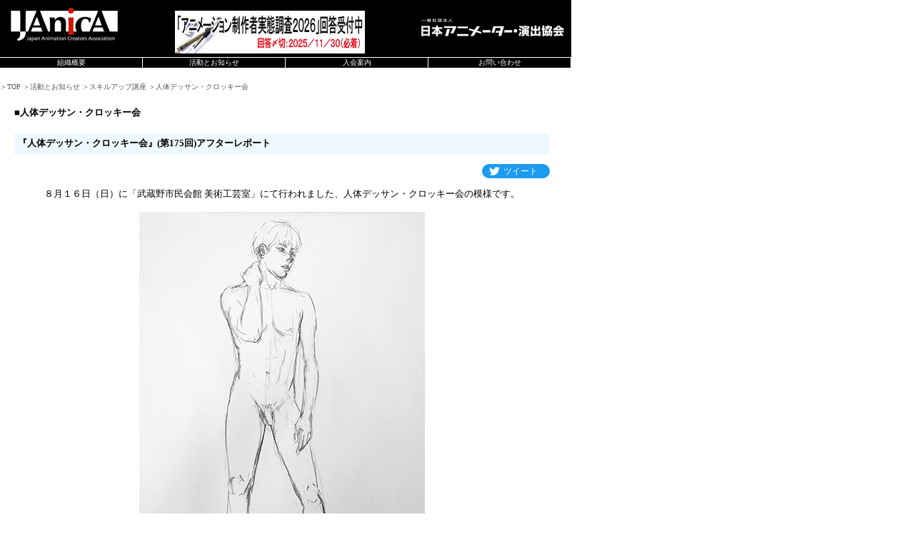

--- FILE ---
content_type: text/html; charset=Shift_JIS
request_url: https://janica.jp/course/drawing/drawing200816.html
body_size: 2971
content:

<!DOCTYPE HTML PUBLIC "-//W3C//DTD HTML 4.01 Transitional//EN">
<html lang="ja-JP"> 
  <head> 
    <meta http-equiv="Content-Type" content="text/html; charset=Shift_JIS">
    <meta name="description" content="日本アニメーター・演出協会（JAniCA）">
    <meta name="keywords" content="日本 アニメ アニメータ 発展 改善">
    <meta name="robots" content="INDEX,FOLLOW">
    <meta http-equiv="Content-Script-Type" content="text/javascript">
    <link href="../../common/janica-style.css" rel="stylesheet" type="text/css" media="all">
    <script src="../../common/janica-js.js" type="text/javascript"></script>
        <title>人体デッサン・クロッキー会(第175回) アフターレポート：日本アニメーター・演出協会（JAniCA）</title> 
  </head> 
  <body onload="initRollovers();">

<div id="header">
    <div id="logo-sym">
      <a href="/index.html" target="_parent">
        <img src="/common/JAniCA_Logo_B_Sym.jpg" alt="日本アニメーター・演出協会（JAniCA）"  width="150"  height="48">
      </a>
    </div>
    <div id="header-adv">
<!-- 広告・案内表示エリア(ここから) ============================================ -->
      <a href="/survey/survey2026_request.html" target="containts">
        <img src="/adv/survey2026.jpg" alt="「アニメーション制作者実態調査報告書2026」について"  width="266"  height="60"> 
      </a>
	<!-- 広告・案内表示エリア(ここまで) ============================================ -->
    </div>
    <div id="logo-name">
      <img src="/common/JAniCA_Logo_B_name.jpg" alt="日本アニメーター・演出協会（JAniCA）"  width="200"  height="26">
    </div>
</div>



    <div id="menu">
      <ul id="dd">
        <li class="mainmenu"><a href="#" class="menu" id="mmenu1">組織概要</a>
          <div class="submenu" id="menu1">
            <a href="/01JAniCA-Description.html">JAniCAとは</a>
            <a href="/41greeting.html">代表理事挨拶</a>
            <a href="/42boardmembers.html">役員一覧</a>
            <a href="/03JAniCA-Founders.html">発起人</a>
            <a href="/04JAniCA-Members.html">主な会員</a>
          </div>
        </li>
        <li class="mainmenu"><a href="#" class="menu" id="mmenu2">活動とお知らせ</a>
          <div class="submenu" id="menu2">
            <a href="/11topics.html">トピックス</a>
            <a href="/12JAniCA-Action.html">活動方針</a>
            <a href="/13skillup.html">各種講座</a>
            <a href="/bunbi/kokuho241225.html">国民健康保険</a>
            <a href="/events/insurance/insurance20210914b.html">労災保険</a>
            <a href="/15katudou.html">活動記録</a>
            <a href="/17sikkoubu.html">執行部対応報告</a>
            <a href="/survey/survey2023_report.html">実態調査</a>
          </div>
        </li>
        <li class="mainmenu"><a href="#" class="menu" id="mmenu3">入会案内</a>
          <div class="submenu" id="menu3">
            <a href="/02JAniCA-QA.html">Ｑ＆Ａ</a>
            <a href="/23nyuukaisetumei.html">会員種別</a>
            <a href="/23nyuukaisetumei.html#faq">入会Ｑ＆Ａ</a>
            <a href="/22kaisoku.html">会員規約</a>
          </div>
        </li>
        <li class="mainmenu"><a href="#" class="menu" id="mmenu4">お問い合わせ</a>
          <div class="submenu" id="menu4">
            <a href="/40access.html">交通アクセス</a>
            <a href="/06JAniCA-Contact.html">問い合わせ先</a>
            <a href="https://docs.google.com/forms/d/e/1FAIpQLScIWZ2jxK27eTFVbt0sJjKGV4JbwsSXr4cdM0_CCnax9T0nhQ/viewform" target="_blank">住所変更等連絡</a>
            <a href="/07JAniCA-banner.html">バナー</a>
          </div>
        </li>
      </ul>
    </div>

<script src="/common/jquery-1.11.1.min.js"></script>
<script>
$(function(){
	
	$('.submenu').css({visibility:'visible',display:'none'});

	$('.mainmenu').hover(function(){
		console.log('h1');
		$('.submenu',this).fadeIn(100);
	},function(){
		console.log('h2');
		$('.submenu',this).fadeOut(100);
	});
/*
	$('.mainmenu').on('click',function(){
		console.log('test2');
		$('.submenu',this).fadeToggle(500);
	});
*/
	
});
</script>



    <div id="pagenavi">＞TOP ＞活動とお知らせ ＞スキルアップ講座 ＞人体デッサン・クロッキー会</div>

    <h1 id="pagetitle">■人体デッサン・クロッキー会</h1> 


     <div id="kiji">

       <p class="kijisubtitle">
        『人体デッサン・クロッキー会』(第175回)アフターレポート
       </p>
       
<p style='margin:1em auto; text-align:right;'>
<style>
	.twBtn
	{
		background-color:#1d9bf0;
		color:#ffffff;
		border-radius: 10px;
		height: 20px;
		width: 65px;
		overflow: hidden;
		display: inline-block;
		text-decoration: none;
		font-size: 12px;
		line-height: 20px;
		background-image: url(/common/twlogo.svg);
		background-repeat: no-repeat;
		background-position: 10px center;
		background-size: 15px;
		padding-left: 30px;
		text-align:left;
	}
</style><a class="twBtn" href="https://twitter.com/intent/tweet?hashtags=JAniCA&url=http%3A%2F%2Fjanica.jp%2Fcourse%2Fdrawing%2Fdrawing200816.html&text=%E3%80%8E%E4%BA%BA%E4%BD%93%E3%83%87%E3%83%83%E3%82%B5%E3%83%B3%E3%83%BB%E3%82%AF%E3%83%AD%E3%83%83%E3%82%AD%E3%83%BC%E4%BC%9A%E3%80%8F%28%E7%AC%AC175%E5%9B%9E%29%E3%82%A2%E3%83%95%E3%82%BF%E3%83%BC%E3%83%AC%E3%83%9D%E3%83%BC%E3%83%88" target="_blank">ツイート</a></p>
       <p class="kijibodycenter">
         ８月１６日（日）に「武蔵野市民会館  美術工芸室」にて行われました、人体デッサン・クロッキー会の模様です。<br>
         <br>
         <img src="drawing175a.jpg" border="0" vspace="5"><br>
         参加者のクロッキー<br>
       </p>
       <br>
       <p class="kijibody">

・午後３時～「人体の骨格-体幹」6名参加。<br>
　体幹の骨格（脊柱・胸郭・肩甲骨）を解説し、骨格模型のスケッチ、筋肉図の模写等を行いました。<br>
<br>
・午後４時～「男性ヌードクロッキー」<br>
　今回のモデルは、イタリア人の若者でした。<br>
　プロポーションの違う体型には、戸惑いが見受けられますが、大胆なポーズをとってくれたりして、皆さんが喜んでいました。<br>
　<br>
　基本のタイムテーブル（椅子-20分×1回・立ち-20分×1回・寝-10分×２回・床座り-7分×3回・いろいろのポーズで3分×3回・２分×3回・1分×4回、立ち-5分×2回 10分×1回・椅子-10分×2回）を行ないました。<br>
<br>
　今回も、新型コロナウイルス流行の影響での会場使用上の各種制限をクリアしての開催でした。<br>
<br>
　「見せっこ」は希望者のみで、10名参加で行いました。<br>
<br>
　「講評・アドバイス」希望者は、10名でした。<br>
<br>
　猛暑とコロナ騒動の中、頑張って描きに来ている皆さんの努力は、必ずや報われると思う！<br>



       </p>
       <p class="kijibody">
       <br>
参加者の内訳；無料正会員６名、正会員１名、賛助会員２名、一般３名<br>
         <br>
       </p>
       <br>
       <br>
       <br>
   </div>
 </body>
 </html>

--- FILE ---
content_type: text/css
request_url: https://janica.jp/common/janica-style.css
body_size: 6500
content:
/**********************************************
*
* JAniCA Webサイト CSS 定義
*
***********************************************/


/**********************************************
* サイト全体の初期値
***********************************************/
* {
	margin: 0px;
	padding: 0px;
}
option {
	margin-top: 0px;
	margin-right: 0px;
	margin-bottom: 0px;
	margin-left: 0px;
}
body {
	margin: 0px;
	padding: 0px;
	font-size: small;
	width: 800px;
}

ul,ol,dl,img {
	margin: 0px;
	padding: 0px;
}
ul,ol {
	list-style-type: none;
}

img {
	border-top-style: none;
	border-right-style: none;
	border-bottom-style: none;
	border-left-style: none;
	font-size: 0%;
	line-height: 0%;
}


/**********************************************
* (共通)メニュー
***********************************************/
#menu {
	width: 800px;
	margin-top:0px;
	margin-right: 0px;
	margin-left: 0px;
	padding-top: 0px;
	margin-bottom:0px;

/*	position: fixed;
	top : 0px;
	left : 0px;
	*/
	position:relative;
	z-index:1;
/*	height:16px;*/
	clear:both;
}

#menu:after
{
	content: "";
	display: block;
	clear:both;
}

#dd {
}

#dd .mainmenu {
	top: 0px;
	left: 0px;
	margin: 0px;
	padding: 0px;
	list-style: none;
	float: left;
	background: #000000;
	color: #ffffff;
}

/*****************************************************
* IE6以下のみ適用(ここから)　CSSHack使用につき注意!! *
*****************************************************/
* html #dd .mainmenu a.menu {
	display: block;
	text-align: center;
	padding:0px;
	margin:0px;
	width: 200px;
	text-decoration: none;
	color: #ffffff;
	border-top: 1px white solid; 
	border-right: 1px white solid; 
	border-bottom: none ; 
	border-left: none ; 
}
/*****************************************************
* IE6以下のみ適用(ここまで)　CSSHack使用につき注意!! *
*****************************************************/


#dd .mainmenu a.menu {
	display: block;
	text-align: center;
	padding:0px;
	margin:0px;
	width: 199px;
	text-decoration: none;
	color: #ffffff;
	border-top: 1px white solid; 
	border-right: 1px white solid; 
	border-bottom: none ; 
	border-left: none ; 
}


#dd .mainmenu a.menu:hover {
}

.submenu {
	visibility: hidden;
	position: absolute; 
	z-index: 3;
	width: 200px;
}

.submenu a {
	display: block;
	text-align:center;
	color: #ffffff;
	height : 20px;
	padding:5px;
}

.submenu a:hover {
}

.submenu {
	filter : alpha(Opacity=75);
	opacity: 0.8;
	background-color: #000000;
}


/**********************************************
* (共通)申し込みフォーム
***********************************************/
#inputank { ime-mode: disabled ; }
#width150 { width: 150px; }

#mosikomi {
	width : 700px;
	font-size: small;
	margin-left : 10px;
	margin-right : 10px;
	margin-top : 10px;
}

#mosikomi p.mosikomititle {
	font-size: large;
	font-weight : bold;
	color : #0000aa;
	margin-top : 10px;
	width : 680px;
}

#mosikomi p.caution {
	font-size: x-small;
	margin-top : 10px;
}

#mosikomi p.caution ul,ol,li {
	font-size: x-small;
	margin-top : 5px;
	margin-left : 20px;
	margin-right : 10px;
	list-style-type: decimal;
	list-style-position: outside;
}






#mosikomi table {
	margin-top : 10px;
	width : 700px;
}

#mosikomi table.intable {
	margin : 0px;
	width : 400px;
}

#mosikomi td.intabletitle {
	width : 100px;
	text-align : right;
}

#mosikomi td.title {
	background-color : #e9eeef;
	width : 200px;
}

#mosikomi td.confirm {
	font-size: x-small;
	background-color : lightpink;
	text-align : center;
	font-weight : bold;
	height : 60px;
}

#mosikomi td.attension {
	color : blue;
	height : 50px;
	text-align : center;
	font-weight : bold;
}


#mosikomi font.hissu {
	color : blue;
	font-size: xx-small;
}

#mosikomi font.charset {
	color : red;
	font-size: xx-small;
}

#mosikomi font.memo {
	color : #009900;
	font-size: xx-small;
}

#mosikomi p.mosikomisetumei {
	font-size: small;
	margin : 30px;
}

/**********************************************
* (共通)本文
***********************************************/
#pagenavi {
	margin-top : 10px;
	padding-top : 10px;
	color : #555555;
	font-size : x-small;

}

#pagetitle {
	margin-top : 20px;
	margin-left : 20px;
	font-weight : bold;
	font-size : small;
}


#kiji {
	margin-top : 10px;
	margin-left : 20px;
	margin-right : 10px;
	font-size: small ;
	cellpadding :0;
	width : 750px;
}

#kiji p.kijititle {
	background-color : #e9eeef;
	font-weight : bold;
	font-size : medium;
	margin-top : 10px;
	margin-bottom : 10px;
	text-align : center;
	height : 30;
	padding : 5px;
}

#kiji p.kijiright {
	text-align : right;
}

#kiji p.kijibody {
}

#kiji p.kijibodycenter {
	text-align : center;
}

#kiji p.kijicomment {
	font-size : x-small;
	padding : 5px;
	margin-top : 20px;
	margin-bottom : 20px;
	margin-left : 50px;
	border: 1px black solid; 
	width : 630;
}

#kiji p.kijicolumn {
	font-size : small;
	padding : 5px;
	margin-top : 20px;
	margin-bottom : 20px;
	margin-left : 20px;
	border: 1px black solid; 
	width : 400;
}

#kiji p.banner {
	color : #3366ff;
	font-size : x-small;
}
#kiji p.banner b {
	color : #3366ff;
	font-size : small;
}

#kiji table {
	margin-top : 10px;
	margin-left : 20px;
	border-collapse: collapse; 
}

#kiji table.bordernone {
	margin-top : 10px;
	margin-left : 20px;
	border: none; 
}



#kiji table.bordernone td {
	border: none; 
}

#kiji table.syusi {
	margin-top : 10px;
	margin-left : 20px;
	border: 1px black solid; 
	border-collapse: collapse; 
}

#kiji td {
	border : 1px black solid; 
	padding : 5px;
}




#kiji td.tdright {
	text-align : right;
}

#kiji p.kijisubtitle {
	background-color : aliceblue;
	font-weight : bold;
	font-size : small;
	margin-top : 20px;
	margin-bottom : 10px;
	height : 20;
	padding : 5px;
}

#kiji p.kijiaddress {
	margin-top : 20px;
	margin-bottom : 20px;
	margin-left : 20px;
	width : 350px;
	border: 1px black solid; 
	padding : 5px;
}

#kiji p.kijiashida {
	margin-top : 20px;
	margin-bottom : 20px;
	margin-left : 20px;
	width : 700px;
	border: 1px black solid; 
	padding : 5px;
	background-color: #ffd9d9;
}

#kiji p.kijiwhy {
	margin-top : 20px;
	margin-bottom : 20px;
	margin-left : 20px;
	width : 200px;
	border: 1px black solid; 
	padding : 5px;
	background-color: #aaffff;
	text-align : center;
}

#kiji p.kijisitemap {
	font-size : small;
	margin-left : 20px;
}


#ardown {
	font-size : x-small;
	margin-top : 10px;
	margin-left : 20px;
	margin-bottom : 20px;
	
}


#kiji div.koiru {
	margin : 10px;
	font-size: xx-small ;
	text-align : center;
	float : left;
}

#kiji div.tera {
	margin : 10px;
	font-size: xx-small ;
	text-align : center;
	float : left;
}

#kiji div.notes {
	margin-left : 10px;
	clear : both;
	font-size: x-small ;
}

#kiji h1 {
	margin-left : 10px;
	text-align : center;
	font-size: large ;
	margin : 10px;
}

#kiji p.requiretitle {
	margin-left : 10px;
	font-size: small ;
	background-color: #aaffff;
}

#kiji p.requirebody {
	margin-left : 10px;
	font-size: x-small ;
}






/**********************************************
* 画面上部ヘッダー領域
*   header.html
***********************************************/
#header
{
	position:relative;
	width: 800px;
	margin:0px;
	padding:0px;
}

#header:after
{
	content: "";
	display: block;
	clear:both;
}




#logo-sym {
	float : left;
	width : 165px;
	text-align : left;
	background-color: #000000;
	height : 80px; 
} 
#logo-sym img {
	width : 150px;
	margin-top : 10px;
	margin-left : 15px;
	border: none; 
}

#header-adv {
	float : left; 
	width : 425px;
	text-align : left;
	background-color: #000000;
	height : 80px; 
} 
#header-adv img {
	margin-top : 15px;
	margin-left : 80px;

/*
	width : 405px;
	margin-top : 20px;
	margin-left : 10px;
	margin-right : 10px;
 */
	border: none; 
}

#logo-name {
	float : left;
	width : 210px;
	background-color: #000000;
	height : 80px;
} 
#logo-name img {
	width : 200px;
	margin-top : 25px;
	margin-right : 10;
	border: none; 
}

/**********************************************
* 画面下部フッター領域
*   footer.html
***********************************************/
#footerline {
	width : 800px;

}

#copyright {
	margin-top : 5px;
	float : left;
	width : 400px;
	text-align : left;
	font-size: x-small;
	background-color: white;
} 
#footer-adv {
	margin-top : 5px;
	float : left; 
	width : 300px;
	text-align : center;
	background-color: white;
	font-size: x-small;
} 

#postmaster {
	margin-top : 5px;
	float : left;
	width : 400px;
	text-align : right;
	font-size: x-small;
	background-color: white;
} 


/**********************************************
* トップページ
*   top.html
***********************************************/
#topimage {
} 
#topimage img {
	width : 800px;
}

#linktext {
	position : relative;
/*	top : 330px; */
	top : 0px;
/*	background-color : white; */
	width : 800px;
	height : 250px;
	background-image:URL(tomei1.gif);

/*	opacity : 0.70; */
/*	filter: alpha(opacity=70); */

}

#toptopics {
	margin-top : 5px;
	margin-left : 5px;
	width : 530px;
	float: left;
}

#toptopics table {
	font-size: x-small;
	width :530;
/*	border: 1px black solid; */
}

#toptopics td.title {
	font-weight : bold;
	font-size: small;
}

#club {
	margin : 2px;
	float: left;
	display: block;
	width : 148px;
	height : 87px;
	background-color : white;
}

#qr-code {
	margin-top : 5px;
	margin-right : 2px;
	float: right;
	display: block;
	width : 100px;
	height : 160px;
	border: 2px #aaFFaa solid; 
	background-color : white;
	text-align : center;
	font-size : x-small;
}
#qr-code p{
	background-color: #aaFFaa ; 
	width : 100px;
	height : 20px;
}

#qr-code img{
	width : 100px;
	height : 100px;
}


#top-adv {
	float : left; 
	width : 600px;
	height : 60px; 
	margin-top : 5px;
	margin-left : 0px;
	display: block;
} 

#top-adv img {
	width : 600px;
	height : 60px; 
	margin-top : 5px;
	margin-left : 5px;
}

#top-adv2 {
	float : left; 
	width : 600px;
/*	height : 60px; */
	margin-top : 5px;
	margin-left : 0px;
	display: block;
} 
#top-adv2 img {
	width : 400px;
	height : 60px; 
	margin-top : 5px;
	margin-left : 5px;
}


#top-history {
/*	float : left; */
	width : 800px;
/*	height : 600px; */
	margin-top : 10px;
	margin-left : 0px;
	display: block;
} 

#pandora {
	clear : both; 
	margin-top : 0px;
	margin-left : 0px;
} 



#funny {
	width : 120px;
	height : 180px;
	float: left;
	display: block;
	border: 2px #aaFFff solid; 
	text-align : center;
	font-size : x-small;
}
#funny p{
	background-color: #aaFFff ; 
	width : 120px;
	height : 20px;
}

#funny a{
	width : 100px;
	height : 100px;
}

#top-links {
/*	float : left; */
	width : 800px;
	margin-top : 5px;
	margin-left : 0px;
	display: block;
} 
#top-links img #menuitem {
	width : 200px;
	height : 24px; 
	margin : 0px;
}


/**********************************************
*「JAniCAとは」
*   01JAniCA-Description.html
***********************************************/
#ideology {
	margin-top : 20px;
	margin-left : 50px;
	width : 800px;
}

#ideology OL {
	list-style-type: square; 
}

#ideology LI {
	margin-top : 20px;
	margin-left : 20px;
	width : 800px;
}


/**********************************************
*「Ｑ＆Ａ」
*   02JAniCA-QA.html
***********************************************/
#janica-qa {
	width : 800px;
	font-size: small;
}

#janica-qa p.qabody {
	margin-top : 20px;
	margin-left : 50px;
	margin-right : 50px;
	width : 700px;
	font-size: x-small;
	font-style: italic;
}


#janica-qa p.question {
	margin-top : 30px;
	margin-left : 50px;
	margin-right : 50px;
	width : 700px;
	font-size: small;
	font-weight : bold;
}

#janica-qa p.answer {
	margin-left : 50px;
	margin-right : 50px;
	width : 700px;
	font-size: small;
}

#janica-qa .qa-title {
	width : 800px;
	text-align : center;
}


/**********************************************
*「発起人一覧」
*   03JAniCA-Founders.html
***********************************************/
#founders {
	margin-top : 10px;
	margin-left : 20px;
	margin-right : 10px;
	font-size: small ;
	cellpadding :0;
	width : 750px;
}

#founders table.founder {
	margin-top : 0px;
	margin-left : 0px;
	margin-right : 0px;
	font-size: small ;
	cellpadding :0;
	width : 750px;
	border: 1px black solid; 
	border-collapse: collapse; 
}

#founders td {
	border: 1px black solid; 
	padding: 3px;
	width : 250px;
}

#founders td.title {
	border: 1px black solid; 
	padding: 3px;
	width : 250px;
	background-color : #f0f8ff; /* alicebule */
/*	font-weight:bold;*/
}

#founders table.sewa {
	margin-top : 0px;
	margin-left : 0px;
	margin-right : 0px;
	font-size: small ;
	cellpadding :0;
	width : 250px;
	border: 1px black solid; 
	border-collapse: collapse; 
}

#founders table.jimu {
	margin-top : 0px;
	margin-left : 0px;
	margin-right : 0px;
	font-size: small ;
	cellpadding :0;
	width : 250px;
	border: 1px black solid; 
	border-collapse: collapse; 
}


/**********************************************
*「主な会員一覧」
*   04JAniCA-Members.html
***********************************************/
#members {
	margin-top : 10px;
	margin-left : 20px;
	margin-right : 10px;
	font-size: small ;
	cellpadding :0;
	width : 750px;
}

#members table.member {
	margin-top : 0px;
	margin-left : 0px;
	margin-right : 0px;
	font-size: small ;
	cellpadding :0;
	width : 750px;
	border: 1px black solid; 
	border-collapse: collapse; 
}


#members td {
	border: 1px black solid; 
	padding: 3px;
}

#members td.tdname {
	font-weight : bold;
	background-color : aliceblue;
	width:140px;
}
#members td.tdworks {
	font-weight : bold;
	background-color : aliceblue;
}
#members table.member td.tdtitle {
	font-weight : bold;
	background-color : aliceblue;
	text-align : left;
}

/**********************************************
*「組織図」
*   05JAniCA-Organization.html
***********************************************/
#organization p {
	margin-top : 10px;
	margin-left : 20px;
	margin-right : 10px;
	font-size: small ;
	cellpadding :0;
	width : 750px;
}

#organization img .chart {
	border: 2px black solid; 
	width : 600;
}


/**********************************************
*「リンク」
*   08JAniCA-link.html
***********************************************/
#link {
	margin-top : 10px;
	margin-left : 20px;
	margin-right : 10px;
	font-size: small ;
	cellpadding :5;
	width : 700px;
	border-spacing :10;
}

#link tr {
	height : 50px;
}

#linkcomment {
	margin-top : 30px;
	margin-left : 20px;
	margin-right : 10px;
	font-size: x-small ;
	cellpadding :5;
	width : 700px;
	border-spacing :10;
}

/**********************************************
*「TOPICS」
*   11topics.html
***********************************************/
#topics {
	margin-top : 10px;
	margin-left : 20px;
	margin-right : 10px;
	font-size: small ;
	cellpadding :0;
	width : 750px;
}

#topics table {
	width : 750px;
	cellpadding :5pix;
	border-spacing :5pix;
}

#topics table.annai {
	width : 600px;
	border: 1px black solid; 
	border-collapse: collapse; 
}

#topics table.annai td {
	border: 1px black solid; 
	padding : 5px;
}

#topics .topicsdate {
	background-color : aliceblue;
	font-weight : bold;
}

#topics .topicstitle {
	font-weight : bold;
	margin-top : 10px;
	margin-bottom : 10px;
	font-size : medium;
}

#topics .topicslink {
/*	font-weight : bold;*/
	margin-top : 10px;
	margin-bottom : 10px;
	font-size : small;
}

#topics p.higaisya {
	border: 1px black solid; 
	width : 600;
	margin-top : 10px;
	margin-bottom : 10px;
	padding-top :10pix;
	padding-bottom :10pix;
	padding-left :10pix;
	padding-right :10pix;
}

#topics OL  {
	margin-top : 10px;
	margin-bottom : 10px;
	margin-left : 80px;
	list-style-type: square; 
}
#topics OL.numeric  {
	margin-top : 10px;
	margin-bottom : 10px;
	margin-left : 80px;
	list-style-type: decimal; 
}
#topics OL.alpha {
	margin-top : 10px;
	margin-bottom : 10px;
	margin-left : 80px;
	list-style-type: upper-alpha; 
}
#topics p.topicsbody {
	margin-top : 10px;
	margin-left : 20px;
	margin-right : 10px;
	font-size: small ;
	cellpadding :0;
	width : 700px;
}

#topics p.topicsbody font.attension {
	color : red;
}

#topics table.riji {
	width : 400px;
	border: none; 
	border-collapse: collapse; 
}

#topics table.pricetable {
	border: 1px black solid; 
	border-collapse: collapse; 
	font-size: small ;
	width : 400px; 
	cellpadding :5pix;
	border-spacing :5pix;
}


/**********************************************
*「スキルアップ講座」
*   13skillup.html
***********************************************/
#skillup {

	margin-top : 10px;
	margin-left : 20px;
	margin-right : 10px;
	cellpadding :0;
	width : 750px;
}

#skillup table {
	border: 1px black solid; 
	border-collapse: collapse; 
	font-size: small ;
	width : 750px;
	cellpadding :5pix;
	border-spacing :5pix;
}

#skillup td {
	border : 1px black solid; 
	padding : 5px;
	height : 50px;
}

#skillup td.title {
	background-color : aliceblue;
}


/**********************************************
*「文美国保」
*   14bunbi.html
***********************************************/
#bunbi {

	margin-top : 10px;
	margin-left : 20px;
	margin-right : 10px;
	font-size: small ;
	cellpadding :0;
	width : 750px;
}

#bunbi table {
	border: 1px black solid; 
	border-collapse: collapse; 
	width : 600px;
	cellpadding :5pix;
	border-spacing :5pix;
}

#bunbi td {
	border : 1px black solid; 
	padding : 5px;
}

#bunbi td.title {
	background-color : aliceblue;
}


/**********************************************
*「活動記録」
*   15katudou.html
***********************************************/
#katudou {
	margin-top : 10px;
	margin-left : 20px;
	margin-right : 10px;
	font-size: small ;
	cellpadding :0;
	width : 750px;
}

#katudou table {
	border: 1px black solid; 
	border-collapse: collapse; 
	font-size: small ;
	width : 700px;
	cellpadding :5pix;
	border-spacing :5pix;
}

#katudou td {
	border : 1px black solid; 
	padding : 5px;
}


#katudou td.tdyear {
	background-color : aliceblue;
	font-weight : bold;
}




/**********************************************
*「会員メリット」
*   21merit.html
***********************************************/
#merit {
	margin-top : 10px;
	margin-left : 20px;
	margin-right : 10px;
	font-size: small ;
	cellpadding :0;
	width : 750px;
}

#merit .meritgroup {
	font-size: small ;
	background-color : aliceblue;
	font-weight : bold;
	margin-top : 20px;
	margin-bottom : 10px;
}

#merit .meritbody {
}

#merit td.tdright {
	text-align : right;
}

#merit ol.ready {
	margin-left : 20px;
	font-size: x-small ;
	list-style-type: none; 
}

#merit ol {
	margin-left : 20px;
	font-size: small ;
	list-style-type: square; 
}



/**********************************************
*「会則」
*   22kaisoku.html
***********************************************/
#kaisoku {
	margin-top : 10px;
	margin-left : 20px;
	margin-right : 10px;
	font-size: small ;
	cellpadding :0;
	width : 750px;
}

#kaisoku p.kaisokutitle {
	background-color : #e9eeef;
	font-weight : bold;
	font-size : medium;
	margin-top : 20px;
	margin-bottom : 10px;
	text-align : center;
	height : 30;
	padding : 5px;
}

#kaisoku p.syotitle {
	font-weight : bold;
}


/**********************************************
*「入会説明」
*   23nyuukaisetumei.html
***********************************************/
#nyukaiannai {
/*	margin-top : 10px;*/
	margin-left : 20px;
	margin-right : 10px;
	font-size: small ;
	cellpadding :0;
	width : 750px;
}

#nyukaiannai table {
	border: 1px black solid; 
	border-collapse: collapse; 
	font-size: small ;
	width : 700px;
	cellpadding :5pix;
	border-spacing :5pix;
	margin-bottom : 30px;
}

#nyukaiannai td {
	border : 1px black solid; 
	font-size: small ;
	padding : 5px;
}
#nyukaiannai td.tdtitle {
	background-color : aliceblue;
	font-weight : bold;
	width : 100px;
}
#nyukaiannai td.tdtitleW400 {
	background-color : aliceblue;
	font-weight : bold;
	width : 400px;
}
#nyukaiannai td.tdtitleW100 {
	background-color : aliceblue;
	font-weight : bold;
	width : 120px;
}

#nyukaiannai .qatitle{
	background-color : #e9eeef;
	font-weight : bold;
	font-size : medium;
	margin-top : 10px;
	margin-bottom : 10px;
	text-align : center;
	height : 30;
	padding : 5px;
}

#nyukaiannai p.question{
	margin-left : 10px;
	margin-right : 10px;
	margin-top : 20px;
	font-weight : bold;
}

#nyukaiannai p.answer{
	margin-left : 10px;
	margin-right : 10px;
	font-weight : nomal;
}




/**********************************************
*「入会案内」
*   24nyuukaiannai.html
***********************************************/
#nyukai {
	margin-left : 20px;
	margin-right : 10px;
	font-size: small ;
	cellpadding :0;
	width : 750px;
}

#nyukai .nyukaititle {
	background-color : aliceblue;
	font-weight : bold;
	margin-top : 20px;
	margin-bottom : 10px;
	font-size: small ;
}

#nyukai p.address {
	margin-top : 20px;
	margin-bottom : 20px;
	margin-left : 20px;
	width : 400px;
	border: 1px black solid; 
}


/**********************************************
*「パース講座(案内)」
*   
***********************************************/
#pers {
	margin-top : 10px;
	margin-left : 20px;
	margin-right : 10px;
	font-size: small ;
	cellpadding :0;
	width : 750px;
}

#pers p.perstitle{
	background-color : #e9eeef;
	font-weight : bold;
	font-size : medium;
	margin-top : 20px;
	margin-bottom : 10px;
	text-align : center;
	height : 30;
	padding : 5px;
}

#pers p.catchimg {
	text-align : center;
	margin-top : 20px;
	margin-bottom : 20px;
}

#pers p.annai {
	margin-left : 20px;
	margin-top : 20px;
	margin-bottom : 20px;
}


/**********************************************
*「絵コンテ講座(案内)」
*   konte01.html
***********************************************/
#konte {
	margin-top : 10px;
	margin-left : 20px;
	margin-right : 10px;
	font-size: small ;
	cellpadding :0;
	width : 750px;
}

#konte p.kontetitle{
	background-color : #e9eeef;
	font-weight : bold;
	font-size : medium;
	margin-top : 20px;
	margin-bottom : 10px;
	text-align : center;
/*	height : 30px; */
	padding : 5px;
}

#konte p.kontebody{
	margin-left : 20px;
	width : 700px;
	font-size: medium ;
}

#konte p.catchimg {
	text-align : center;
	margin-top : 20px;
	margin-bottom : 20px;
}
#konte img.catchimg2 {
	margin-left : 20px;
	margin-right : 20px;
}

#konte p.annai {
	margin-left : 20px;
	margin-top : 20px;
	margin-bottom : 20px;
}

#konte table {
	border: 1px black solid; 
	border-collapse: collapse; 
	font-size: small ;
	width : 700px;
	cellpadding :5pix;
	border-spacing :5pix;
}

#konte table.pricetable {
	border: 1px black solid; 
	border-collapse: collapse; 
	font-size: small ;
	width : 400px; 
	cellpadding :5pix;
	border-spacing :5pix;
}
#konte td.tdpricetitle {
	border : 1px black solid; 
	font-size: small ;
	padding : 5px;
	width : 300px;
}
#konte td.tdprice {
	border : 1px black solid; 
	font-size: small ;
	padding : 5px;
	text-align: right;
}
#konte td.tdpricecenter {
	border : 1px black solid; 
	font-size: small ;
	padding : 5px;
	text-align: center;
}

#konte td {
	border : 1px black solid; 
	font-size: small ;
	padding : 5px;
}

#konte td.tdtitle {
	border : 1px black solid; 
	font-size: small ;
	padding : 5px;
	width : 100px;
}

#konte p.kosibody{
	margin-left : 50px;
	margin-right : 60px;
	border : 1px black solid; 
	padding : 10px;
}

#konte table.workslist {
	border: 1px black solid; 
	border-collapse: collapse; 
	font-size: x-small ;
	width : 750px;
	cellpadding :5pix;
	border-spacing :5pix;
}
#konte table.workslist td {
	border : 1px black solid; 
	font-size: x-small ;
	padding : 5px;
}

#konte table.timetable {
	width : 400px;
	border: 1px black solid; 
	border-collapse: collapse; 
}



/**********************************************
*「設立発表」
*   seturitu.html、kisha01.html、kisha02.html
*   kisha03.html、kisha04.html、hana.html
*   houkoku.html
***********************************************/
#kaiken {
	text-align : cneter;
	margin-top : 10px;
	margin-left : 20px;
	margin-right : 10px;
	font-size: small ;
	cellpadding :0;
	width : 750px;
}

#kaiken p.kijikaiken {
	width : 700px;
	margin-left : 20px;
	margin-right : 10px;
	margin-top : 20px;
	margin-bottom : 20px;
	text-align : left;
}

#kaiken p.kijititle {
	background-color : #e9eeef;
	font-weight : bold;
	font-size : medium;
	margin-top : 20px;
	margin-bottom : 10px;
	text-align : center;
	height : 30;
	padding : 5px;
}

#kaiken p.kijibodycenter {
	text-align : center;
}

#kaiken table {
	margin-top : 10px;
	margin-left : 20px;
	border: 1px black solid; 
	border-collapse: collapse; 
}

#kaiken td {
	border : 1px black solid; 
	padding : 5px;
}

#kaiken img {
	height : 360px ;
	width : 480px ;
	border-top-style: none;
	border-right-style: none;
	border-bottom-style: none;
	border-left-style: none;
}

#kaiken img.hana {
	height : 267px ;
	width : 600px ;
	border-top-style: none;
	border-right-style: none;
	border-bottom-style: none;
	border-left-style: none;
}


/**********************************************
*「実態調査Ｑ＆Ａ」
*   survey2008_faq.html
***********************************************/
#survey-qa {
	width : 800px;
	font-size: small;
}

#survey-qa p.qabody {
	margin-top : 20px;
	margin-left : 50px;
	margin-right : 50px;
	width : 700px;
	font-size: small;
/*	font-style: italic;*/
}


#survey-qa p.question {
	margin-top : 30px;
	margin-left : 50px;
	margin-right : 50px;
	width : 700px;
	font-size: small;
	font-weight : bold;
}

#survey-qa p.answer {
	margin-left : 50px;
	margin-right : 50px;
	width : 700px;
	font-size: small;
}

#survey-qa p.answersample {
	margin-left : 70px;
	margin-right : 50px;
	width : 700px;
	font-size: small;
/*	font-style : Italic;*/
}

#survey-qa .qa-title {
	font-weight : bold;
	background-color : #e9eeef;
	margin-top : 30px;
	width : 800px;
	text-align : center;
	margin-top : 30px;
	margin-bottom : 20px;
}

#survey-qa  p.address {
	margin-left : 70px;
	margin-top : 20px;
	margin-bottom : 20px;
	width : 450px;
	border: 1px black solid; 
	padding : 5px;
}


/**********************************************
*「お気楽コンテンツ」
*   51funny.html
***********************************************/
#funnymenu {
	border: none; 
	border-collapse: collapse; 
	font-size: small ;
	width : 750px;
	cellpadding :5pix;
	border-spacing :5pix;
	margin : 20px;
}

#funnymenu td{
	border : 1px black dotted; 
	width : 230px;
	height: 300px;
	padding : 5px;
	text-align : center;
}



/**********************************************
*「保険料速算」
***********************************************/

#hoken  {
	margin: 10px;
	text-align : center;
}

#hoken table {
	margin-top : 10px;
	margin-bottom : 10px;
	margin-left : auto;
	margin-right : auto;
	width : 400px;
	border: 1px black solid; 
	border-collapse: collapse; 
}

#hoken span.caution {
	color: #ff0000;
	font-size: xx-small;

}



#hoken td {
	border : 1px black solid; 
	padding : 5px;
	text-align : left;
}

#hoken td.title {
	background-color : aliceblue;
	border : 1px black solid; 
	padding : 5px;
	text-align : left;
}

#hoken td.bunbi {
	width : 125px ;
	border : 1px black solid; 
	padding : 5px;
	text-align : center;
}

#hoken td.geinou {
	width : 125px ;
	border : 1px black solid; 
	padding : 5px;
	text-align : center;
}

#hoken td.kyoto {
	width : 125px ;
	border : 1px black solid; 
	padding : 5px;
	text-align : center;
}
#hoken td.osaka {
	width : 125px ;
	border : 1px black solid; 
	padding : 5px;
	text-align : center;
}

#hoken td.resultTitle {
	background-color : aliceblue;
	border : 1px black solid; 
	padding : 5px;
	text-align : left;
	width : 150px ;
}
#hoken td.Amount {
	border : 1px black solid; 
	padding : 5px;
	text-align : right;
}
#hoken td.button {
	border : 1px black solid; 
	padding : 5px;
	text-align : center;
}

#Children {
	width : 50px ;
}
#parents {
	width : 50px ;
}

#hoken input, select, textarea { 
	font-size: medium; 
} 


/**********************************************
*「若手アニメーター育成事業Ｑ＆Ａ」
***********************************************/
#wakate-qa {
	width : 800px;
}

#wakate-qa p.qabody {
	margin-top : 20px;
	margin-left : 50px;
	margin-right : 50px;
	width : 700px;
	font-size: x-small;
	font-style: italic;
}


#wakate-qa p.question {
	margin-top : 30px;
	margin-left : 50px;
	margin-right : 50px;
	width : 700px;
	font-size: small;
	font-weight : bold;
}

#wakate-qa p.answer {
	margin-top : 10px;
	margin-left : 50px;
	margin-right : 50px;
	width : 700px;
	font-size: small;
}

#wakate-qa .qatitle {
	width : 800px;
	margin-top : 10px;
	margin-left : 50px;
	font-weight : bold;
	font-size: medium;
}


/**********************************************
*立ち上がれ東日本 ～アニメーションで日本を元気に～
***********************************************/
#fukkou {
	width : 800px;
}

#fukkou div.fukkoutitle {
/*	border : 1px black solid; */
	margin-top : 20px;
	font-size: x-large;
	font-weight : bold;
	text-align : center;
}
#fukkou div.fukkoutitle-sub {
/*	border : 1px black solid; */
	margin-bottom : 10px;
	font-weight : bold;
	text-align : center;
}

#fukkou .MatBack {
/*	border : 1px black solid; */
	background-color : #ADD597;
	width : 600px;
	height : 400px; 
	margin-left : auto; 
	margin-right : auto; 

}

#fukkou .PersonArea {
/*	border : 1px black solid; */ 
	width : 200px;
	height : 200px;
	padding : 0px;
	text-align : center;
	float: left;
}

#fukkou .PersonArea img {
	width : 190px;
	height : 155px;
	margin-top : 5px;
	margin-bottom : 5px;
	margin-left : 5px;
	margin-right : 5px; 
}

#fukkou div.memo {
/*	border : 1px black solid; */
	margin-top : 5px;
	font-size: small;
	text-align : center;
}

#fukkou div.fukkoutitle2 {
/*	border : 1px black solid; */
	margin-top : 40px;
	font-size: x-large;
	font-weight : bold;
	text-align : center;
}

#fukkou div.fukkoutitle-Issues {
/*	border : 1px black solid; */
	margin-top : 20px;
	margin-left : 100px;
	margin-right : 100px;
/*	font-size: small;*/
	text-align : left;
}

#fukkou div.fukkoutitle-IssueWay {
/*	border : 1px black solid; */
	margin : 20px;
	text-align : center;
}

#fukkou .MatBackA {
/*	border : 1px black solid; */
	background-color : #DDDDDD; 
	width : 520px;
/*	height : 2200px; */
	margin-left : auto; 
	margin-right : auto; 
	margin-bottom : 10px; 
	padding : 10px;
}

#fukkou .PersonArea2 {
/*	border : 1px black solid; */
	width : 500px;
	height : 200px;
	padding : 0px;
	text-align : center;
/*	float: left;*/
}

#fukkou .PersonName {
	font-weight : bolder ;
	position : relative;
	top : 10px;
	left : 10 px;
/*	border : 1px black solid; */
	margin-left : 10px;   
	padding : 0px;
	text-align : left;
	float: left; 
	width : 220px;
}
#fukkou .PersonMsg {
	position : relative;
	top : 20px;
	left : 10 px;
/*	border : 1px black solid; */
	margin-left : 10px;   
	padding : 0px;
	text-align : left;
	float: left; 
	width : 220px;
}

#fukkou .PersonThum {
	position : relative;
	top : 10px;
	left : 10 px;
	border : 1px black solid; 
	margin-left : 10px;   
	padding : 0px;
	text-align : center;
	float: left;
}

#fukkou div.memo2 {
/*	border : 1px black solid; */
	margin-top : 5px;
	margin-bottom : 5px;
	font-size: x-small;
	text-align : center;
}

#fukkou .PersonDiv {
/*	border : 1px black solid; */
	margin-top : 10px;   
	margin-left : 10px;   
	margin-right : 10px;   
}








#fukkouthumb  {
/*	border : 1px black solid; */
	margin-top : 10px;   
	margin-left : auto;
	margin-right : auto;
/*	width : 700px; */
}

#fukkouthumb .fukkouitems  {
	width: 700px; 
/*	border : 1px red solid; */
	margin: 0 auto;  
	padding : 10px; 
}

#fukkouthumb .fukkouimage  {
	border : 2px black solid; 
	margin-left : 10px;   
	margin-right : auto;   
	float: left; 
}


#fukkouthumb .fukkouimageflv  {
/*	border : 2px black solid; */
	margin-left : 10px;   
	margin-right : auto;   
	float: left; 
}

#fukkouthumb .fukkouprofile  {
	margin-top : 50px; 
	margin-left : 10px;   
/*	border : 1px black solid; */
	float: left;  
}
#fukkouthumb .cclicense  {
	padding-top : 10px; 
/*	border : 1px black solid; */
	clear: left; 
	margin-left : auto;   
	margin-right : auto;   
	font-size: xx-small; 
	text-align : center; 

}


/**********************************************
*「「アニメミライ2014」劇場アンケート」
*   mov-enq.html
***********************************************/
#mov-enq-body  {
	margin: 0px;
	padding: 0px;
	font-size: small;
	width : 100% ;
}


#mov-enq {
/*	width: 300px; */
	margin-left : 10px;
	margin-right : 10px;
}

#mov-enq h1 {
	padding-top : 10px; 
	font-size: x-large;
	font-weight : bold;
	margin : 0px;
}

#mov-enq h2 {
	font-weight : bold;
	margin : 0px;
}

#mov-enq select {
	width : 100% ;
}

#mov-enq input {
	width : 100% ;
}

#mov-enq textarea {
	width : 100% ;
}
#mov-enq input[type=checkbox] {
	width : 5% ;
}


--- FILE ---
content_type: application/javascript
request_url: https://janica.jp/common/janica-js.js
body_size: 3561
content:
function moveTextlink() { 

	var intMoveVolume;



	intMoveVolume = 0;

	if ( $("linktext").offsetTop == 330 ) {

		intMoveVolume = 210 ;

	} else if ( $("linktext").offsetTop == 540 ) {

		intMoveVolume = -210 ;

	}

	new Effect.MoveBy("linktext", intMoveVolume, 0, {

		duration : 1

	});

} 





function jumpPage() { 

	var strPage = window.location.search.substring(1); 

	if (strPage !="") { 

		containts.location = strPage ;

	}

} 







function initRollovers() {

	if (!document.getElementById) return

	

	var aPreLoad = new Array();

	var sTempSrc;

	var aImages = document.getElementsByTagName('img');



	for (var i = 0; i < aImages.length; i++) {		

		if (aImages[i].className == 'imgover') {

			var src = aImages[i].getAttribute('src');

			var ftype = src.substring(src.lastIndexOf('.'), src.length);

			var hsrc = src.replace(ftype, '_o'+ftype);



			aImages[i].setAttribute('hsrc', hsrc);

			

			aPreLoad[i] = new Image();

			aPreLoad[i].src = hsrc;

			

			aImages[i].onmouseover = function() {

				sTempSrc = this.getAttribute('src');

				this.setAttribute('src', this.getAttribute('hsrc'));

			}	

			

			aImages[i].onmouseout = function() {

				if (!sTempSrc) sTempSrc = this.getAttribute('src').replace('_o'+ftype, ftype);

				this.setAttribute('src', sTempSrc);

			}

		}

	}

}





var TimeOut         = 300;

var currentLayer    = null;

var currentitem     = null;

var currentLayerNum = 0;

var noClose         = 0;

var closeTimer      = null;



function mopen(n) {

  var l  = document.getElementById("menu"+n);

  var mm = document.getElementById("mmenu"+n);

	

  if(l) {

    mcancelclosetime();

    l.style.visibility='visible';

    if(currentLayer && (currentLayerNum != n))

      currentLayer.style.visibility='hidden';

    currentLayer = l;

    currentitem = mm;

    currentLayerNum = n;			

  } else if(currentLayer) {

    currentLayer.style.visibility='hidden';

    currentLayerNum = 0;

    currentitem = null;

    currentLayer = null;

 	}

}



function mclosetime() {

  closeTimer = window.setTimeout(mclose, TimeOut);

}



function mcancelclosetime() {

  if(closeTimer) {

    window.clearTimeout(closeTimer);

    closeTimer = null;

  }

}



function mclose() {

  if(currentLayer && noClose!=1)   {

    currentLayer.style.visibility='hidden';

    currentLayerNum = 0;

    currentLayer = null;

    currentitem = null;

  } else {

    noClose = 0;

  }

  currentLayer = null;

  currentitem = null;

}


console.log("nk");
//document.onclick = mclose; 





function Menu(){



  if(document.all){

    parent.containts.document.all("menu").style.pixelTop=document.body.scrollTop;

  } else {

    parent.containts.document.getElementById("menu").style.top=pageYOffset+"px";

  }

}



onscroll = Menu;







/*********************************************************

使用場所：

関数名　：FormatNumber

処理概要：数値のカンマ編集

**********************************************************/

function formatNumber(x) { 

	var s = "" + x; 

	var p = s.indexOf("."); 

	if (p < 0) { 

		p = s.length; 

	}

	var r = s.substring(p, s.length); 

	for (var i = 0; i < p; i++) { 

		var c = s.substring(p - 1 - i, p - 1 - i + 1); 

		if (c < "0" || c > "9") { 

			r = s.substring(0, p - i) + r; 

			break;

		}

		if (i > 0 && i % 3 == 0) { 

			r = "," + r; 

		}

		r = c + r; 

	}

	return r; 

}





/*********************************************************

使用場所：

関数名　：ClearInsurance

処理概要：保険料額の計算

**********************************************************/

function ClearInsurance(){

	$('Base').innerHTML = ''; 

	$('Kaigo').innerHTML = ''; 

	$('GoukeiMon').innerHTML = ''; 

	$('GoukeiYear').innerHTML = '';  

}







/*********************************************************

使用場所：

関数名　：CalcInsuranceBunbi

処理概要：[文美国保]保険料額の計算

**********************************************************/

function CalcInsuranceBunbi(){



	//変数の初期化

	var BunbiBaseAmount = 0;

	var BunbiKaigoAmount = 0;

	var BunbiBaseManCount = 0;

	var BunbiKaigoManCount = 0;



	var BaseAmount = 0;

	var KaigoAmount = 0;

	var MonthAmount = 0;

	var YearAmount = 0;





	/*文美国保の計算=============================================*/

	/*世帯人数と介護保険納付対象者数のカウント*/

	if ( $F('PapaAge') != "" && isNaN($F('PapaAge')) == false ) {

		BunbiBaseManCount = BunbiBaseManCount +1 ;

		if ( $F('PapaAge') >= 40 && $F('PapaAge') <= 64 ){

			BunbiKaigoManCount = BunbiKaigoManCount +1 ;

		}

	}

	if ( $F('MamaAge') != "" && isNaN($F('MamaAge')) == false ) {

		BunbiBaseManCount = BunbiBaseManCount + 1 ;

		if ( $F('MamaAge') >= 40 && $F('MamaAge') <= 64 ){

			BunbiKaigoManCount = BunbiKaigoManCount +1 ;

		}

	}

	BunbiBaseManCount = BunbiBaseManCount + parseInt($F('Children')) ;

	BunbiBaseManCount = BunbiBaseManCount + parseInt($F('parents')) ;



	BunbiKaigoManCount = BunbiKaigoManCount + parseInt($F('parents')) ;



	/*保険料と介護保険料の計算*/

	BunbiBaseAmount = 13500 + (BunbiBaseManCount - 1) * 6100;

	BunbiKaigoAmount = BunbiKaigoManCount * 2400;



	/*計算結果の格納*/

	BaseAmount = BunbiBaseAmount; 

	KaigoAmount = BunbiKaigoAmount; 

	MonthAmount = BunbiBaseAmount + BunbiKaigoAmount; 

	YearAmount = (BunbiBaseAmount + BunbiKaigoAmount) * 12; 



	/*計算結果の表示*/

	$('Base').innerHTML = formatNumber(BaseAmount); 

	$('Kaigo').innerHTML = formatNumber(KaigoAmount); 

	$('GoukeiMon').innerHTML = formatNumber(MonthAmount); 

	$('GoukeiYear').innerHTML = formatNumber(YearAmount); 



	return true;

}













/*********************************************************

使用場所：

関数名　：CalcInsuranceTokyo

処理概要：[東京芸能人国保]保険料額の計算

**********************************************************/

function CalcInsuranceTokyo(){



	//変数の初期化

	var GeinouManCount = 0;

	var GeinouTaxBase = 0;

	var GeinouAmount = 0;



	var BaseAmount = 0;

	var KaigoAmount = 0;

	var MonthAmount = 0;

	var YearAmount = 0;





	/*東京芸能人国保の計算=============================================*/

	/*世帯人数のカウント*/

	if ( $F('PapaAge') != "" && isNaN($F('PapaAge')) == false ) {

		GeinouManCount = GeinouManCount +1 ;

	}

	if ( $F('MamaAge') != "" && isNaN($F('MamaAge')) == false ) {

		GeinouManCount = GeinouManCount + 1 ;

	}

	GeinouManCount = GeinouManCount + parseInt($F('Children')) ;

	GeinouManCount = GeinouManCount + parseInt($F('parents')) ;



	/*世帯課税標準額の計算*/

	if ( $F('PapaTaxBase') == "" || isNaN($F('PapaTaxBase')) == true ) {

		GeinouTaxBase = GeinouTaxBase + 0;

	} else {

		GeinouTaxBase = GeinouTaxBase + parseInt($F('PapaTaxBase'));

	}



	if ( $F('MamaTaxBase') == "" || isNaN($F('MamaTaxBase')) == true ) {

		GeinouTaxBase = GeinouTaxBase + 0;

	} else {

		GeinouTaxBase = GeinouTaxBase + parseInt($F('MamaTaxBase'));

	}



	/*保険料の算出*/

	if (GeinouTaxBase < 500) GeinouHoken = 2500 + GeinouManCount*3400 ;

	else if (GeinouTaxBase < 1000) GeinouHoken = 5500 + GeinouManCount*3400; 

	else if (GeinouTaxBase < 1500) GeinouHoken = 8000 + GeinouManCount*3400;

	else if (GeinouTaxBase < 2000) GeinouHoken = 10700 + GeinouManCount*3400;

	else if (GeinouTaxBase < 2500) GeinouHoken = 12700 + GeinouManCount*3400;

	else if (GeinouTaxBase < 3000) GeinouHoken = 15400 + GeinouManCount*3400;

	else if (GeinouTaxBase < 3500) GeinouHoken = 18800 + GeinouManCount*3400;

	else if (GeinouTaxBase < 4000) GeinouHoken = 21900 + GeinouManCount*3400;

	else if (GeinouTaxBase < 4500) GeinouHoken = 23400 + GeinouManCount*3400;

	else if (GeinouTaxBase < 5000) GeinouHoken = 25000 + GeinouManCount*3400;

	else if (GeinouTaxBase < 6000) GeinouHoken = 26300 + GeinouManCount*3400;

	else if (GeinouTaxBase < 7000) GeinouHoken = 27400 + GeinouManCount*3400;

	else if (GeinouTaxBase < 8000) GeinouHoken = 28400 + GeinouManCount*3400;

	else if (GeinouTaxBase < 9000) GeinouHoken = 29500 + GeinouManCount*3400;

	else GeinouHoken = 30400 + GeinouManCount*3400;



	/*介護保険料の算出*/

	if ( $F('PapaTaxBase') != "" && isNaN($F('PapaTaxBase')) == false && $F('PapaAge') >39 ) {

		if ($F('PapaTaxBase') < 500) GeinouPapaKaigo = 1600;

		else if ($F('PapaTaxBase') < 1000) GeinouPapaKaigo = 1900; 

		else if ($F('PapaTaxBase') < 1500) GeinouPapaKaigo = 2300;

		else if ($F('PapaTaxBase') < 2000) GeinouPapaKaigo = 2600;

		else if ($F('PapaTaxBase') < 2500) GeinouPapaKaigo = 2900;

		else if ($F('PapaTaxBase') < 3000) GeinouPapaKaigo = 3200;

		else if ($F('PapaTaxBase') < 3500) GeinouPapaKaigo = 3500;

		else if ($F('PapaTaxBase') < 4000) GeinouPapaKaigo = 3800;

		else if ($F('PapaTaxBase') < 4500) GeinouPapaKaigo = 4000;

		else if ($F('PapaTaxBase') < 5000) GeinouPapaKaigo = 4200;

		else if ($F('PapaTaxBase') < 6000) GeinouPapaKaigo = 4300;

		else if ($F('PapaTaxBase') < 7000) GeinouPapaKaigo = 4500;

		else if ($F('PapaTaxBase') < 8000) GeinouPapaKaigo = 4600;

		else if ($F('PapaTaxBase') < 9000) GeinouPapaKaigo = 4700;

		else GeinouPapaKaigo = 4900;

	} else {

		GeinouPapaKaigo = 0;

	}



	if ( $F('MamaTaxBase') != "" && isNaN($F('MamaTaxBase')) == false && $F('MamaAge') >39 ) {

		if ($F('MamaTaxBase') < 500) GeinouMamaKaigo = 1600;

		else if ($F('MamaTaxBase') < 1000) GeinouMamaKaigo = 1900; 

		else if ($F('MamaTaxBase') < 1500) GeinouMamaKaigo = 2300;

		else if ($F('MamaTaxBase') < 2000) GeinouMamaKaigo = 2600;

		else if ($F('MamaTaxBase') < 2500) GeinouMamaKaigo = 2900;

		else if ($F('MamaTaxBase') < 3000) GeinouMamaKaigo = 3200;

		else if ($F('MamaTaxBase') < 3500) GeinouMamaKaigo = 3500;

		else if ($F('MamaTaxBase') < 4000) GeinouMamaKaigo = 3800;

		else if ($F('MamaTaxBase') < 4500) GeinouMamaKaigo = 4000;

		else if ($F('MamaTaxBase') < 5000) GeinouMamaKaigo = 4200;

		else if ($F('MamaTaxBase') < 6000) GeinouMamaKaigo = 4300;

		else if ($F('MamaTaxBase') < 7000) GeinouMamaKaigo = 4500;

		else if ($F('MamaTaxBase') < 8000) GeinouMamaKaigo = 4600;

		else if ($F('MamaTaxBase') < 9000) GeinouMamaKaigo = 4700;

		else GeinouMamaKaigo = 4900;

	} else {

		GeinouMamaKaigo = 0;

	}



	if ( parseInt($F('parents')) > 0 ) {

		GeinouPareKaigo = 1600 * parseInt($F('parents'));

	} else {

		GeinouPareKaigo = 0;

	}



	/*計算結果の格納*/

	BaseAmount = GeinouHoken; 

	KaigoAmount = GeinouPapaKaigo + GeinouMamaKaigo + GeinouPareKaigo; 

	MonthAmount = BaseAmount + KaigoAmount; 

	YearAmount = MonthAmount * 12; 



	/*計算結果の表示*/

	$('Base').innerHTML = formatNumber(BaseAmount); 

	$('Kaigo').innerHTML = formatNumber(KaigoAmount); 

	$('GoukeiMon').innerHTML = formatNumber(MonthAmount); 

	$('GoukeiYear').innerHTML = formatNumber(YearAmount); 



	return true;

}











/*********************************************************

使用場所：

関数名　：CalcInsuranceKyoto

処理概要：[京都芸術家国保]保険料額の計算

**********************************************************/

function CalcInsuranceKyoto(){



	//変数の初期化

	var KyotoManCount = 0;

	var KyotoTaxBase = 0;

	var tmpPapaTaxBase = 0;

	var tmpMamaTaxBase = 0;

	var KyotoHoken = 0;

	var KyotoKaigoManCount =0;



	var BaseAmount = 0;

	var KaigoAmount = 0;

	var MonthAmount = 0;

	var YearAmount = 0;



	/*京都芸術家国保の計算=============================================*/

	/*世帯人数のカウント*/

	if ( $F('PapaAge') != "" && isNaN($F('PapaAge')) == false ) {

		KyotoManCount = KyotoManCount +1 ;

	}

	if ( $F('MamaAge') != "" && isNaN($F('MamaAge')) == false ) {

		KyotoManCount = KyotoManCount + 1 ;

	}

	KyotoManCount = KyotoManCount + parseInt($F('Children')) ;

	KyotoManCount = KyotoManCount + parseInt($F('parents')) ;



	/*世帯課税標準額の計算*/

	if ( $F('PapaTaxBase') == "" || isNaN($F('PapaTaxBase')) == true ) {

		KyotoTaxBase = KyotoTaxBase + 0;

	} else {

		if ( parseInt($F('PapaTaxBase'))*1000 - 330000 < 0 ){

			tmpPapaTaxBase = 0;

		} else {

			tmpPapaTaxBase = parseInt($F('PapaTaxBase'))*1000 - 330000;

		}

		KyotoTaxBase = KyotoTaxBase + tmpPapaTaxBase;

	}



	if ( $F('MamaTaxBase') == "" || isNaN($F('MamaTaxBase')) == true ) {

		KyotoTaxBase = KyotoTaxBase + 0;

	} else {

		if ( parseInt($F('MamaTaxBase'))*1000 - 330000 < 0 ){

			tmpMamaTaxBase = 0;

		} else {

			tmpMamaTaxBase = parseInt($F('MamaTaxBase'))*1000 - 330000;

		}

		KyotoTaxBase = KyotoTaxBase + tmpMamaTaxBase;

	}



	/*保険料の算出*/

	/*世帯割*/

	KyotoHoken = 2500;

	/*均等割*/

	KyotoHoken = KyotoHoken + 1000*KyotoManCount;

	/*所得割*/

	KyotoHoken = KyotoHoken + KyotoTaxBase * 0.005;

	/*最高限度額*/

	if (KyotoHoken > 38000) KyotoHoken = 38000 ;

	/*後期高齢者支援金保険料*/

	if (KyotoManCount * 1000 > 6000){

		KyotoHoken = KyotoHoken + 6000;

	} else {

		KyotoHoken = KyotoHoken + KyotoManCount * 1000;

	}





	/*介護保険料の算出*/

	if ( $F('PapaTaxBase') != "" && isNaN($F('PapaTaxBase')) == false && $F('PapaAge') >39 ) {

		KyotoKaigoManCount = KyotoKaigoManCount + 1;

	}



	if ( $F('MamaTaxBase') != "" && isNaN($F('MamaTaxBase')) == false && $F('MamaAge') >39 ) {

		KyotoKaigoManCount = KyotoKaigoManCount + 1;

	}



	if ( parseInt($F('parents')) > 0 ) {

		KyotoKaigoManCount = KyotoKaigoManCount + parseInt($F('parents'));

	}





	if ( KyotoKaigoManCount == 0 ) {

		KyotoKaigoAmount = 0;

	} else {

		/*世帯割*/

		KyotoKaigoAmount = 400;

		/*均等割*/

		KyotoKaigoAmount = KyotoKaigoAmount + (KyotoKaigoManCount * 600);

		/*所得割*/

		KyotoKaigoAmount = KyotoKaigoAmount + KyotoTaxBase * 0.0015;

		/*最高限度額*/

		if ( KyotoKaigoAmount > 6000 ) KyotoKaigoAmount = 6000;

	}



	/*計算結果の格納*/

	BaseAmount = KyotoHoken; 

	KaigoAmount = KyotoKaigoAmount; 

	MonthAmount = BaseAmount + KaigoAmount; 

	YearAmount = MonthAmount * 12; 



	/*計算結果の表示*/

	$('Base').innerHTML = formatNumber(BaseAmount); 

	$('Kaigo').innerHTML = formatNumber(KaigoAmount); 

	$('GoukeiMon').innerHTML = formatNumber(MonthAmount); 

	$('GoukeiYear').innerHTML = formatNumber(YearAmount); 



	return true;

}









/*********************************************************

使用場所：

関数名　：CalcInsuranceOsaka

処理概要：[大阪文化芸能]保険料額の計算

**********************************************************/

function CalcInsuranceOsaka(){



	//変数の初期化

	var OsakaManCount = 0;

	var OsakaTaxBase = 0;

	var OsakaHoken = 0;

	var OsakaKaigoManCount =0;



	var BaseAmount = 0;

	var KaigoAmount = 0;

	var MonthAmount = 0;

	var YearAmount = 0;



	/*大阪文化芸能国保の計算=============================================*/

	/*世帯人数のカウント*/

	if ( $F('PapaAge') != "" && isNaN($F('PapaAge')) == false ) {

		OsakaManCount = OsakaManCount +1 ;

	}

	if ( $F('MamaAge') != "" && isNaN($F('MamaAge')) == false ) {

		OsakaManCount = OsakaManCount + 1 ;

	}

	OsakaManCount = OsakaManCount + parseInt($F('Children')) ;

	OsakaManCount = OsakaManCount + parseInt($F('parents')) ;



	/*世帯課税標準額の計算*/

	if ( $F('PapaTaxBase') == "" || isNaN($F('PapaTaxBase')) == true ) {

		OsakaTaxBase = OsakaTaxBase + 0;

	} else {

		OsakaTaxBase = OsakaTaxBase + parseInt($F('PapaTaxBase'));

	}



	if ( $F('MamaTaxBase') == "" || isNaN($F('MamaTaxBase')) == true ) {

		OsakaTaxBase = OsakaTaxBase + 0;

	} else {

		OsakaTaxBase = OsakaTaxBase + parseInt($F('MamaTaxBase'));

	}



	/*保険料の算出*/

	if (OsakaTaxBase <= 0) OsakaHoken = 7000 + (OsakaManCount-1) * 3000;

	else if (OsakaTaxBase <=  100) OsakaHoken = 9000 + (OsakaManCount-1) * 3000;

	else if (OsakaTaxBase <=  200) OsakaHoken = 10000 + (OsakaManCount-1) * 3000;

	else if (OsakaTaxBase <=  300) OsakaHoken = 11000 + (OsakaManCount-1) * 3000;

	else if (OsakaTaxBase <=  500) OsakaHoken = 12000 + (OsakaManCount-1) * 3000;

	else if (OsakaTaxBase <=  900) OsakaHoken = 13000 + (OsakaManCount-1) * 3000;

	else if (OsakaTaxBase <= 1300) OsakaHoken = 14500 + (OsakaManCount-1) * 3000;

	else if (OsakaTaxBase <= 1700) OsakaHoken = 15500 + (OsakaManCount-1) * 3000;

	else if (OsakaTaxBase <= 2100) OsakaHoken = 16500 + (OsakaManCount-1) * 3000;

	else if (OsakaTaxBase <= 2500) OsakaHoken = 17500 + (OsakaManCount-1) * 3000;

	else if (OsakaTaxBase <= 2900) OsakaHoken = 18500 + (OsakaManCount-1) * 3000;

	else if (OsakaTaxBase <= 3000) OsakaHoken = 19500 + (OsakaManCount-1) * 3000;

	else if (OsakaTaxBase <= 3200) OsakaHoken = 21000 + (OsakaManCount-1) * 3000;

	else if (OsakaTaxBase <= 3500) OsakaHoken = 22000 + (OsakaManCount-1) * 3000;

	else if (OsakaTaxBase <= 4000) OsakaHoken = 23000 + (OsakaManCount-1) * 3000;

	else OsakaHoken = 25000 + (OsakaManCount-1) * 3000;





	/*介護保険料の算出*/

	if ( $F('PapaTaxBase') != "" && isNaN($F('PapaTaxBase')) == false && $F('PapaAge') >39 ) {

		OsakaKaigoManCount = OsakaKaigoManCount + 1;

	}



	if ( $F('MamaTaxBase') != "" && isNaN($F('MamaTaxBase')) == false && $F('MamaAge') >39 ) {

		OsakaKaigoManCount = OsakaKaigoManCount + 1;

	}



	if ( parseInt($F('parents')) > 0 ) {

		OsakaKaigoManCount = OsakaKaigoManCount + parseInt($F('parents'));

	}



	if ( OsakaKaigoManCount == 0 ) {

		OsakaKaigoAmount = 0;

	} else {

		OsakaKaigoAmount = OsakaKaigoManCount * 2000;

	}



	/*計算結果の格納*/

	BaseAmount = OsakaHoken; 

	KaigoAmount = OsakaKaigoAmount; 

	MonthAmount = BaseAmount + KaigoAmount; 

	YearAmount = MonthAmount * 12; 



	/*計算結果の表示*/

	$('Base').innerHTML = formatNumber(BaseAmount); 

	$('Kaigo').innerHTML = formatNumber(KaigoAmount); 

	$('GoukeiMon').innerHTML = formatNumber(MonthAmount); 

	$('GoukeiYear').innerHTML = formatNumber(YearAmount); 



	return true;

}







